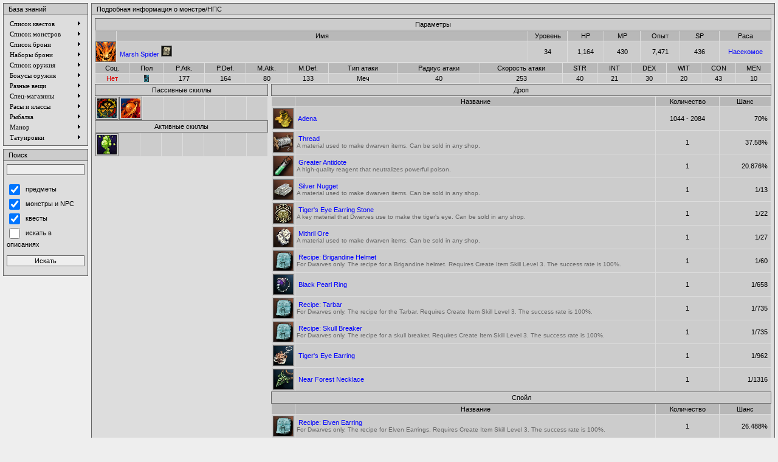

--- FILE ---
content_type: text/html
request_url: http://info.draconic.ru/?part=npcs&id=233
body_size: 3595
content:
<html>
<head>
<META http-equiv="Content-Type" content="text/html; charset=windows-1251">
<link href="skin/style.css" rel="stylesheet" type="text/css">
<script type="text/javascript" language="JavaScript1.2" src="js/menu/stmenu.js"></script>
<script src="js/show_image.js"></script>
<script src="js/show_map.js"></script>
<script src="js/sort.js"></script>
<script src="js/tooltip.js"></script>
<title>la2info: База знаний Lineage II (draconic.ru)</title></head>
<body bgcolor="000000" leftmargin="5" rightmargin="5" topmargin="5" bottommargin="5">
<div id="tooltip" style="position: absolute; visibility: hidden; z-index: 10; filter: DropShadow(color=#111111, offx=5, offy=5, positive=true);"></div>
<table width="100%" height="100%" border="0" cellpadding="0" cellspacing="0">
 <tr>
  <td valign="top">
   <table width="100%" border="0" cellspacing="0" cellpadding="0">
    <tr>
     <td width="140" valign="top">
	 <table width="100%" border="0" cellspacing="0" cellpadding="0">
 <tr>
  <td class="MenuHeaderL">&nbsp;</td>
  <td class="MenuHeaderM">&nbsp;База знаний</td>
  <td class="MenuHeaderR">&nbsp;</td>
 </tr>
</table>
<table width="100%" border="0" cellspacing="0" cellpadding="0">
 <tr>
  <td class="MenuFrameML"><img src="skin/images/blank.gif" alt=""></td>
  <td class="MenuFrameBG">
	 <script type="text/javascript" language="JavaScript1.2" src="js/menu/menu.js"></script>
	   </td>
  <td class="MenuFrameMR"><img src="skin/images/blank.gif" alt=""></td>
 </tr>
 <tr>
  <td class="MenuFrameBL"><img src="skin/images/blank.gif" alt=""></td>
  <td class="MenuFrameBM"><img src="skin/images/blank.gif" alt=""></td>
  <td class="MenuFrameBR"><img src="skin/images/blank.gif" alt=""></td>
 </tr>
</table>
<table width="100%" border="0" cellspacing="0" cellpadding="0">
 <tr>
  <td height="5"><img src="skin/images/blank.gif" alt=""></td>
 </tr>
</table>
<table width="100%" border="0" cellspacing="0" cellpadding="0">
 <tr>
  <td class="MenuHeaderL">&nbsp;</td>
  <td class="MenuHeaderM">&nbsp;Поиск</td>
  <td class="MenuHeaderR">&nbsp;</td>
 </tr>
</table>
<table width="100%" border="0" cellspacing="0" cellpadding="0">
 <tr>
  <td class="MenuFrameML"><img src="skin/images/blank.gif" alt=""></td>
  <td class="MenuFrameBG">
	 <table width="100%" cellpadding="0" cellspacing="0" border="0">
	  <tr>
	   <td>
	    <form name="form1" method="post" action="?part=search">
         <input type="hidden" name="_search" value="1">
         <input type="text" style="width:100%" name="str" value=""><br><br>
         <input type="checkbox" name="in_items" CHECKED style="width:18" value="1"><span class=t-small>&nbsp;&nbsp;предметы</span></input><br>
         <input type="checkbox" name="in_npcs" CHECKED style="width:18" value="1"><span class=t-small>&nbsp;&nbsp;монстры и NPC</span></input><br>
         <input type="checkbox" name="in_quests" CHECKED style="width:18" value="1"><span class=t-small>&nbsp;&nbsp;квесты</span></input><br>
         <input type="checkbox" name="in_descs"  style="width:18" value="1"><span class=t-small>&nbsp;&nbsp;искать в описаниях</span></input>
         <center><br><input type="submit" style="width:100%" value="Искать"></center>
	   </td>
        </form>
	  </tr>
	 </table>
	   </td>
  <td class="MenuFrameMR"><img src="skin/images/blank.gif" alt=""></td>
 </tr>
 <tr>
  <td class="MenuFrameBL"><img src="skin/images/blank.gif" alt=""></td>
  <td class="MenuFrameBM"><img src="skin/images/blank.gif" alt=""></td>
  <td class="MenuFrameBR"><img src="skin/images/blank.gif" alt=""></td>
 </tr>
</table>
	 </td>
	 <td width="5"></td>
	 <td valign="top">
     <table width="100%" border="0" cellspacing="0" cellpadding="0">
 <tr>
  <td class="MainHeaderL">&nbsp;</td>
  <td class="MainHeaderM">&nbsp;Подробная информация о монстре/НПС</td>
  <td class="MainHeaderR">&nbsp;</td>
 </tr>
</table>
<table width="100%" border="0" cellspacing="0" cellpadding="0">
 <tr>
  <td class="MainFrameML"><img src="skin/images/blank.gif" alt=""></td>
  <td class="MainFrameBG">
<table width="100%" border="0" cellspacing="0" cellpadding="0">
 <tr>
  <td class="HeaderL">&nbsp;</td>
  <td class="HeaderM" align="center">Параметры</td>
  <td class="HeaderR">&nbsp;</td>
 </tr>
</table>
<table width="100%" cellpadding="0" cellspacing="1" border="0" style="sort">
 <thead>
  <tr style="cursor:pointer">
   <td class="cH">&nbsp;</td>
   <td class="cH">Имя</td>
   <td class="cH" width="60">Уровень</td>
   <td class="cH" width="55">HP</td>
   <td class="cH" width="55">MP</td>
   <td class="cH" width="60">Опыт</td>
   <td class="cH" width="60">SP</td>
   <td class="cH" width="80">Раса</td>
  </tr>
 </thead>
 <tr>
   <td class="bTBLR" width="32" height="32"><img src=images/mob.gif border=0></td>
   <td class='cN'>&nbsp;<a href=?part=npcs&id=233>Marsh Spider</a>&nbsp;<a href="javascript:show_map('233', '416', '628');"><img src=images/map.png class=bTBLR width=16 height=16 border=0 alt='Карта'></a></td>
   <td class='cN aC'>34</td>
   <td class='cN aC'>1,164</td>
   <td class='cN aC'>430</td>
   <td class='cN aC'>7,471</td>
   <td class='cN aC'>436</td>
   <td class='cN aC'><a href="?part=npcs&type=monster&race=bug">Насекомое</a></td>
 </tr>
</table>
<table width="100%" border="0" cellpadding="0" cellspacing="1">
 <tr>
  <td class="cH" width="5%">Соц.</td>
  <td class="cH" width="5%">Пол</td>
  <td class="cH" width="6%">P.Atk.</td>
  <td class="cH" width="6%">P.Def.</td>
  <td class="cH" width="6%">M.Atk.</td>
  <td class="cH" width="6%">M.Def.</td>
  <td class="cH" width="10%">Тип атаки</td>
  <td class="cH" width="12%">Радиус атаки</td>
  <td class="cH" width="12%">Скорость атаки</td>
  <td class="cH" width="5%">STR</td>
  <td class="cH" width="5%">INT</td>
  <td class="cH" width="5%">DEX</td>
  <td class="cH" width="5%">WIT</td>
  <td class="cH" width="5%">CON</td>
  <td class="cH" width="5%">MEN</td>
 </tr>
 <tr>
  <td class="cN aC"><span class=tNo>Нет</span></td>
  <td class="cN aC"><img src="images/male.gif" border=0 alt=''></td>
  <td class="cN aC">177</td>
  <td class="cN aC">164</td>
  <td class="cN aC">80</td>
  <td class="cN aC">133</td>
  <td class="cN aC">Меч</td>
  <td class="cN aC">40</td>
  <td class="cN aC">253</td>
  <td class="cN aC">40</td>
  <td class="cN aC">21</td>
  <td class="cN aC">30</td>
  <td class="cN aC">20</td>
  <td class="cN aC">43</td>
  <td class="cN aC">10</td>
 </tr>
</table>
<table border=0 cellpadding=0 cellspacing=0 width="100%">
 <tr>
  <td width="285" valign="top">
   <table border=0 cellpadding=0 cellspacing=0 width="100%">
    <tr>
	 <td valign="top">
      <table width="100%" border="0" cellspacing="0" cellpadding="0">
 <tr>
  <td class="HeaderL">&nbsp;</td>
  <td class="HeaderM" align="center">Пассивные скиллы</td>
  <td class="HeaderR">&nbsp;</td>
 </tr>
</table>
      <table width="100%" border="0" cellpadding="0" cellspacing="1">
 	   <tr>
       <td class="cN bTBLR" height=32 width=32  onmousemove='javascript:MoveHint(this, event)' onmouseout='javascript:HideHint()' onmouseover='javascript:ShowHint(this,event, "<b>Race</b><br>Bug", 0)'><a href="?part=npcs&type=monster&ability=4301"><img src=images/icons/skill4301.png border=0></a></td><td class="cN bTBLR" height=32 width=32  onmousemove='javascript:MoveHint(this, event)' onmouseout='javascript:HideHint()' onmouseover='javascript:ShowHint(this,event, "<b>Fire Attack Weak Point</b><br>Is vulnerable to a fire attack.", 0)'><a href="?part=npcs&type=monster&ability=4279"><img src=images/icons/skill4279.png border=0></a></td><td class=cN height=32 width=32>&nbsp;</td><td class=cN height=32 width=32>&nbsp;</td><td class=cN height=32 width=32>&nbsp;</td><td class=cN height=32 width=32>&nbsp;</td><td class=cN height=32 width=32>&nbsp;</td><td class=cN height=32 width=32>&nbsp;</td>	   </tr>
	  </table>
      <table width="100%" border="0" cellspacing="0" cellpadding="0">
 <tr>
  <td class="HeaderL">&nbsp;</td>
  <td class="HeaderM" align="center">Активные скиллы</td>
  <td class="HeaderR">&nbsp;</td>
 </tr>
</table>
      <table width="100%" border="0" cellpadding="0" cellspacing="1">
 	   <tr>
       <td class="cN bTBLR" height=32 width=32  onmousemove='javascript:MoveHint(this, event)' onmouseout='javascript:HideHint()' onmouseover='javascript:ShowHint(this,event, "<b>Poison</b><br>Gradually reduces one&#0039;s HP. Effect 2.", 0)'><img src=images/icons/skill4035.png border=0></td><td class=cN height=32 width=32>&nbsp;</td><td class=cN height=32 width=32>&nbsp;</td><td class=cN height=32 width=32>&nbsp;</td><td class=cN height=32 width=32>&nbsp;</td><td class=cN height=32 width=32>&nbsp;</td><td class=cN height=32 width=32>&nbsp;</td><td class=cN height=32 width=32>&nbsp;</td>	   </tr>
	  </table>
	 </td>
	</tr>
   </table>
  </td>
  <td width="5"></td>
  <td valign="top">
   <!-- Drop -->
   <table width="100%" border="0" cellspacing="0" cellpadding="0">
 <tr>
  <td class="HeaderL">&nbsp;</td>
  <td class="HeaderM" align="center">Дроп</td>
  <td class="HeaderR">&nbsp;</td>
 </tr>
</table>
      <table width="100%" border="0" cellpadding="0" cellspacing="1">
    <tr>
  	 <td class="cH">&nbsp;</td>
  	 <td class="cH">Название</td>
	 <td class="cH" width="100">Количество</td>
	 <td class="cH" width="80">Шанс</td>
    </tr>
   	<tr>
	 <td class="cN" style="vertical-align: top" width="32" height="32"><img class="bTBLR" src=images/icons/etc_adena_i00.png></td>
	 <td class="cN">&nbsp;<a href="?part=items&id=57">Adena</a></td>
	 <td class="cN aC">1044 - 2084</td>
	 <td class="cN aR">70%&nbsp;</td>
	</tr>
   	<tr>
	 <td class="cN" style="vertical-align: top" width="32" height="32"><img class="bTBLR" src=images/icons/etc_skein_white_i00.png></td>
	 <td class="cN">&nbsp;<a href="?part=items&id=1868">Thread</a><br><span class=tDesc>A material used to make dwarven items. Can be sold in any shop.</span></td>
	 <td class="cN aC">1</td>
	 <td class="cN aR">37.58%&nbsp;</td>
	</tr>
   	<tr>
	 <td class="cN" style="vertical-align: top" width="32" height="32"><img class="bTBLR" src=images/icons/etc_reagent_green_i00.png></td>
	 <td class="cN">&nbsp;<a href="?part=items&id=1832">Greater Antidote</a><br><span class=tDesc>A high-quality reagent that neutralizes powerful poison.</span></td>
	 <td class="cN aC">1</td>
	 <td class="cN aR">20.876%&nbsp;</td>
	</tr>
   	<tr>
	 <td class="cN" style="vertical-align: top" width="32" height="32"><img class="bTBLR" src=images/icons/etc_silver_i00.png></td>
	 <td class="cN">&nbsp;<a href="?part=items&id=1873">Silver Nugget</a><br><span class=tDesc>A material used to make dwarven items. Can be sold in any shop.</span></td>
	 <td class="cN aC">1</td>
	 <td class="cN aR">1/13&nbsp;</td>
	</tr>
   	<tr>
	 <td class="cN" style="vertical-align: top" width="32" height="32"><img class="bTBLR" src=images/icons/etc_jewel_gold_i00.png></td>
	 <td class="cN">&nbsp;<a href="?part=items&id=1901">Tiger&#0039;s Eye Earring Stone</a><br><span class=tDesc>A key material that Dwarves use to make the tiger&#0039;s eye. Can be sold in any shop.</span></td>
	 <td class="cN aC">1</td>
	 <td class="cN aR">1/22&nbsp;</td>
	</tr>
   	<tr>
	 <td class="cN" style="vertical-align: top" width="32" height="32"><img class="bTBLR" src=images/icons/etc_mithril_ore_i00.png></td>
	 <td class="cN">&nbsp;<a href="?part=items&id=1876">Mithril Ore</a><br><span class=tDesc>A material used to make dwarven items. Can be sold in any shop.</span></td>
	 <td class="cN aC">1</td>
	 <td class="cN aR">1/27&nbsp;</td>
	</tr>
   	<tr>
	 <td class="cN" style="vertical-align: top" width="32" height="32"><img class="bTBLR" src=images/icons/etc_recipe_blue_i00.png></td>
	 <td class="cN">&nbsp;<a href="?part=items&id=2975">Recipe: Brigandine Helmet</a><br><span class=tDesc>For Dwarves only. The recipe for a Brigandine helmet. Requires Create Item Skill Level 3. The success rate is 100%.</span></td>
	 <td class="cN aC">1</td>
	 <td class="cN aR">1/60&nbsp;</td>
	</tr>
   	<tr>
	 <td class="cN" style="vertical-align: top" width="32" height="32"><img class="bTBLR" src=images/icons/accessary_black_pearl_ring_i00.png></td>
	 <td class="cN">&nbsp;<a href="?part=items&id=880">Black Pearl Ring</a></td>
	 <td class="cN aC">1</td>
	 <td class="cN aR">1/658&nbsp;</td>
	</tr>
   	<tr>
	 <td class="cN" style="vertical-align: top" width="32" height="32"><img class="bTBLR" src=images/icons/etc_recipe_blue_i00.png></td>
	 <td class="cN">&nbsp;<a href="?part=items&id=2273">Recipe: Tarbar</a><br><span class=tDesc>For Dwarves only. The recipe for the Tarbar. Requires Create Item Skill Level 3. The success rate is 100%.</span></td>
	 <td class="cN aC">1</td>
	 <td class="cN aR">1/735&nbsp;</td>
	</tr>
   	<tr>
	 <td class="cN" style="vertical-align: top" width="32" height="32"><img class="bTBLR" src=images/icons/etc_recipe_blue_i00.png></td>
	 <td class="cN">&nbsp;<a href="?part=items&id=2274">Recipe: Skull Breaker</a><br><span class=tDesc>For Dwarves only. The recipe for a skull breaker. Requires Create Item Skill Level 3. The success rate is 100%.</span></td>
	 <td class="cN aC">1</td>
	 <td class="cN aR">1/735&nbsp;</td>
	</tr>
   	<tr>
	 <td class="cN" style="vertical-align: top" width="32" height="32"><img class="bTBLR" src=images/icons/accessary_tigerseye_earing_i00.png></td>
	 <td class="cN">&nbsp;<a href="?part=items&id=849">Tiger&#0039;s Eye Earring</a></td>
	 <td class="cN aC">1</td>
	 <td class="cN aR">1/962&nbsp;</td>
	</tr>
   	<tr>
	 <td class="cN" style="vertical-align: top" width="32" height="32"><img class="bTBLR" src=images/icons/accessary_near_forest_necklace_i00.png></td>
	 <td class="cN">&nbsp;<a href="?part=items&id=912">Near Forest Necklace</a></td>
	 <td class="cN aC">1</td>
	 <td class="cN aR">1/1316&nbsp;</td>
	</tr>
      </table>
      <!-- Spoil -->
   <table width="100%" border="0" cellspacing="0" cellpadding="0">
 <tr>
  <td class="HeaderL">&nbsp;</td>
  <td class="HeaderM" align="center">Спойл</td>
  <td class="HeaderR">&nbsp;</td>
 </tr>
</table>
      <table width="100%" border="0" cellpadding="0" cellspacing="1">
    <tr>
  	 <td class="cH">&nbsp;</td>
	 <td class="cH">Название</td>
	 <td class="cH" width=100>Количество</td>
	 <td class="cH" width=80>Шанс</td>
    </tr>
   	<tr>
	 <td class="cN" style="vertical-align: top" width="32" height="32"><img class="bTBLR" src=images/icons/etc_recipe_blue_i00.png></td>
	 <td class="cN">&nbsp;<a href="?part=items&id=2154">Recipe: Elven Earring</a><br><span class=tDesc>For Dwarves only. The recipe for Elven Earrings. Requires Create Item Skill Level 3. The success rate is 100%.</span></td>
	 <td class="cN aC">1</td>
	 <td class="cN aR">26.488%&nbsp;</td>
	</tr>
	<tr>
	 <td class="cN" style="vertical-align: top" width="32" height="32"><img class="bTBLR" src=images/icons/etc_recipe_blue_i00.png></td>
	 <td class="cN">&nbsp;<a href="?part=items&id=2280">Recipe: Crucifix of Blood</a><br><span class=tDesc>For Dwarves only. The recipe for a crucifix of blood. Requires Create Item Skill Level 3. The success rate is 100%.</span></td>
	 <td class="cN aC">1</td>
	 <td class="cN aR">1/57&nbsp;</td>
	</tr>
	<tr>
	 <td class="cN" style="vertical-align: top" width="32" height="32"><img class="bTBLR" src=images/icons/etc_scroll_of_enchant_weapon_i01.png></td>
	 <td class="cN">&nbsp;<a href="?part=items&id=955">Scroll: Enchant Weapon (Grade D)</a><br><span class=tDesc>When enchanted the P. Atk. of all D grade weapons will increase by 2 with the exception of bows, which will increase by 4. The M. Atk. of all weapons increases by 2. From +4, P. Atk. and M. Atk. bonus will double for all weapon types.  It can be safely enchanted up to +3.</span></td>
	 <td class="cN aC">1</td>
	 <td class="cN aR">1/101&nbsp;</td>
	</tr>
</table>  </td>
 </tr>
</table>  </td>
  <td class="MainFrameMR"><img src="skin/images/blank.gif" alt=""></td>
 </tr>
 <tr>
  <td class="MainFrameBL"><img src="skin/images/blank.gif" alt=""></td>
  <td class="MainFrameBM"><img src="skin/images/blank.gif" alt=""></td>
  <td class="MainFrameBR"><img src="skin/images/blank.gif" alt=""></td>
 </tr>
</table>
	 </td>
    </tr>
   </table>
  </td>
 </tr>
 <tr>
  <td height="20">
<table width="100%" border="0" cellspacing="0" cellpadding="0">
 <tr>
  <td height="5"><img src="skin/images/blank.gif" alt=""></td>
 </tr>
</table>
<center>Классический игровой <a href='http://draconic.ru'>сервер Lineage2 C4</a> на игровом портале Draconic.Ru<br></center><center><b>la2info</b> 2.4L. Created by <b>Gaikotsu</b><br><span class="tTime">Page generate time: 0.0156 sec.</span></senter><center></center>  </td>
 </tr>
</table>
</body>
</html>

--- FILE ---
content_type: text/css
request_url: http://info.draconic.ru/skin/style.css
body_size: 1053
content:
a:link,
a:active,
a:visited
{
	color: #0000FF;
	text-decoration: none;
}

a:hover
{
	color: #0000FF;
	text-decoration: underline;
}

body
{
	font-family: Tahoma, Arial, Helvetica, sans-serif;
	font-size: 11px;
	color: #111111;
	background-color: #EEEEEE;
	text-align: left;
}

table
{
	font-family: Tahoma, Arial, Helvetica, sans-serif;
	font-size: 11px;
	color: #000000;
}

input
{
 font-family: Tahoma, Arial, Helvetica, sans-serif;
 font-size: 11px;
 color: #000000;
 background-color: #EEEEEE;
 border: 1px solid #666666;
 width: 100%;
 height: 18px;
 vertical-align: middle;
}

textarea
{
 font-family: Tahoma, Arial, Helvetica, sans-serif;
 font-size: 11px;
 color: #000000;
 width: 100%;
 background-color: #EEEEEE;
 border: 1px solid #666666;
}

select
{
 font-family: Tahoma, Arial, Helvetica, sans-serif;
 font-size: 11px;
 color: #000000;
 background-color: #EEEEEE;
 border: 1px solid #666666;
 width: 100%;
 height: 18px;
 vertical-align: middle; 
}

.HeaderL,
.MainHeaderL,
.MenuHeaderL
{
    background-color: #CCCCCC;
    border-top: 1px solid #666666;
    border-bottom: 1px solid #666666;
    border-left: 1px solid #666666;
	height: 20px;
	width: 5px;
}

.HeaderR,
.MainHeaderR,
.MenuHeaderR
{
    background-color: #CCCCCC;
    border-top: 1px solid #666666;
    border-bottom: 1px solid #666666;
    border-right: 1px solid #666666;
	height: 20px;
	width: 5px;
}

.HeaderM,
.MainHeaderM,
.MenuHeaderM
{
    background-color: #CCCCCC;
    border-top: 1px solid #666666;
    border-bottom: 1px solid #666666;
	height: 20px;
}

.DividerL
{
    background-color: #CCCCCC;
    border-top: 1px solid #666666;
    border-bottom: 1px solid #666666;
    border-left: 1px solid #666666;
	height: 10px;
	width: 5px;
}

.DividerR
{
    background-color: #CCCCCC;
    border-top: 1px solid #666666;
    border-bottom: 1px solid #666666;
    border-right: 1px solid #666666;
	height: 10px;
	width: 5px;
}

.DividerM
{
    background-color: #CCCCCC;
    border-top: 1px solid #666666;
    border-bottom: 1px solid #666666;
	height: 10px;
	text-align: center;
}

.FrameML,
.MainFrameML,
.MenuFrameML
{
    background-color: #DDDDDD;
    border-left: 1px solid #666666;
	height: 5px;
	width: 5px;
}


.FrameMR,
.MainFrameMR,
.MenuFrameMR
{
    background-color: #DDDDDD;
    border-right: 1px solid #666666;
	height: 5px;
	width: 5px;
}

.FrameBL,
.MainFrameBL,
.MenuFrameBL
{
    background-color: #DDDDDD;
    border-bottom: 1px solid #666666;
    border-left: 1px solid #666666;
	height: 5px;
	width: 5px;
}

.FrameBM,
.MainFrameBM,
.MenuFrameBM
{
    background-color: #DDDDDD;
    border-bottom: 1px solid #666666;
	height: 5px;
}

.FrameBR,
.MainFrameBR,
.MenuFrameBR
{
    background-color: #DDDDDD;
    border-bottom: 1px solid #666666;
    border-right: 1px solid #666666;
	height: 5px;
	width: 5px;
}

.MainFrameBG,
.MenuFrameBG
{
    background-color: #DDDDDD;
	padding-top: 5px;
}

.FrameBG
{
    background-color: #DDDDDD;
}

.FrameTL
{
    background-color: #DDDDDD;
    border-top: 1px solid #666666;
    border-left: 1px solid #666666;
	height: 5px;
	width: 5px;
}

.FrameTM
{
    background-color: #DDDDDD;
    border-top: 1px solid #666666;
	height: 5px;
}

.FrameTR
{
    background-color: #DDDDDD;
    border-top: 1px solid #666666;
    border-right: 1px solid #666666;
	height: 5px;
	width: 5px;
}

.cH
{
 color: #000000;
 font-size: 11px;
 background-color: #B8B8B8;
 text-align: center;
 vertical-align: middle;
 padding: 2px;
}

.cN,
.cMenuItem
{
 color: #000000;
 font-size: 11px;
 background-color: #CCCCCC;
 text-align: left;
 vertical-align: middle;
 padding: 2px;
}

.cP
{
 padding: 5px;
}

.aL
{
 text-align: left;
}

.aR
{
 text-align: right;
}

.aC
{
 text-align: center;
}

.tB
{
 font-weight: bold;
}

.tI
{
 font-weight: italic;
}

.tU
{
 font-weight: underline;
}

.tSign,
.tTime,
.tDesc,
.tCopyright
{
 font-size: 10px;
 color: #666666;
}

.tHeader
{
 color: #0000FF;
}

.tError,
.tNo
{
 color: #DD0000;
}

.tSuccess,
.tYes
{
 color: #008800;
}

.tFileName,
.tLineNumber
{
 color: #0000FF;
}

.tInactive
{
 color: #666666;
}

.tMin
{
 color: #0000FF;
}

.tMax
{
 color: #FF0000;
}

.tIAName,
.tNAName
{
 color: #0066CC;
}

.tCrystal_1
{
 color: #FF0000;
}

.tCrystal_2
{
 color: #007700;
}

.tCrystal_3
{
 color: #0000FF;
}

.bTBLR
{
 border: 1px solid #666666;
}

.bTLR
{
 border-right: 1px solid #666666;
 border-top: 1px solid #666666;
 border-left: 1px solid #666666;
}

.bBLR
{
 border-right: 1px solid #666666;
 border-bottom: 1px solid #666666;
 border-left: 1px solid #666666;
}

.bTBL
{
 border-top: 1px solid #666666;
 border-bottom: 1px solid #666666;
 border-left: 1px solid #666666;
}

.bTBR
{
 border-top: 1px solid #666666;
 border-bottom: 1px solid #666666;
 border-right: 1px solid #666666;
}

.bTB
{
 border-top: 1px solid #666666;
 border-bottom: 1px solid #666666;
}

.bLR
{
 border-left: 1px solid #666666;
 border-right: 1px solid #666666;
}

.bBL
{
 border-bottom: 1px solid #666666;
 border-left: 1px solid #666666;
}

.bBR
{
 border-bottom: 1px solid #666666;
 border-right: 1px solid #666666;
}

.bTL
{
 border-top: 1px solid #666666;
 border-left: 1px solid #666666;
}

.bTR
{
 border-top: 1px solid #666666;
 border-right: 1px solid #666666;
}

.bB
{
 border-bottom: 1px solid #666666;
}

.bT
{
 border-top: 1px solid #666666;
}

.bR
{
 border-right: 1px solid #666666;
}

.bL
{
 border-left: 1px solid #666666;
}

--- FILE ---
content_type: application/javascript
request_url: http://info.draconic.ru/js/tooltip.js
body_size: 543
content:
function ShowHint(current, e, text, width)
 {
  if (document.all&&document.readyState=="complete")
   {
    document.all.tooltip.innerHTML='<table width='+width+' border=0 cellspacing=0 cellpadding=0>'+
    '<tr><td class="FrameTL"><img src=images/blank.gif width=1 height=1></td><td class="FrameTM"><img src=images/blank.gif width=1 height=1></td><td class="FrameTR"><img src=images/blank.gif width=1 height=1></td></tr>'+
    '<tr><td class="FrameML"><img src=images/blank.gif width=1 height=1></td><td class="tDesc FrameBG">'+text+'</td><td class="FrameMR"><img src=images/blank.gif width=1 height=1></td></tr>'+
    '<tr><td class="FrameBL"><img src=images/blank.gif width=1 height=1></td><td class="FrameBM"><img src=images/blank.gif width=1 height=1></td><td class="FrameBR"><img src=images/blank.gif width=1 height=1></td></tr></table>';
    document.all.tooltip.style.pixelLeft=event.clientX+document.body.scrollLeft+10
    document.all.tooltip.style.pixelTop=event.clientY+document.body.scrollTop+10
    document.all.tooltip.style.visibility="visible"
   }
  else if (document.layers)
   {
    document.tooltip.document.nstip.document.write(text)
    document.tooltip.document.nstip.document.close()
    document.tooltip.document.nstip.left=0
    document.tooltip.left=e.pageX+10
    document.tooltip.top=e.pageY+10
    document.tooltip.visibility="show"
   }
 }

function MoveHint(current, e)
 {
  if (document.all&&document.readyState=="complete")
   {
    document.all.tooltip.style.pixelLeft=event.clientX+document.body.scrollLeft+10
    document.all.tooltip.style.pixelTop=event.clientY+document.body.scrollTop+10
   }
  else if (document.layers)
   {
    document.tooltip.left=e.pageX+10
    document.tooltip.top=e.pageY+10
   }
 }

function HideHint()
 {
  if (document.all)
   document.all.tooltip.style.visibility="hidden"
  else if (document.layers)
   {
    clearInterval(currentscroll)
    document.tooltip.visibility="hidden"
   }
 }

--- FILE ---
content_type: application/javascript
request_url: http://info.draconic.ru/js/show_image.js
body_size: 171
content:
function show_image(type, id, width, height)
{ 
 url = "pages/view_screen.php?type="+type+"&id="+id;
 window.open(url, "screen", "width="+width+", height="+height+", resizable=no, scrollbars=no");
}

